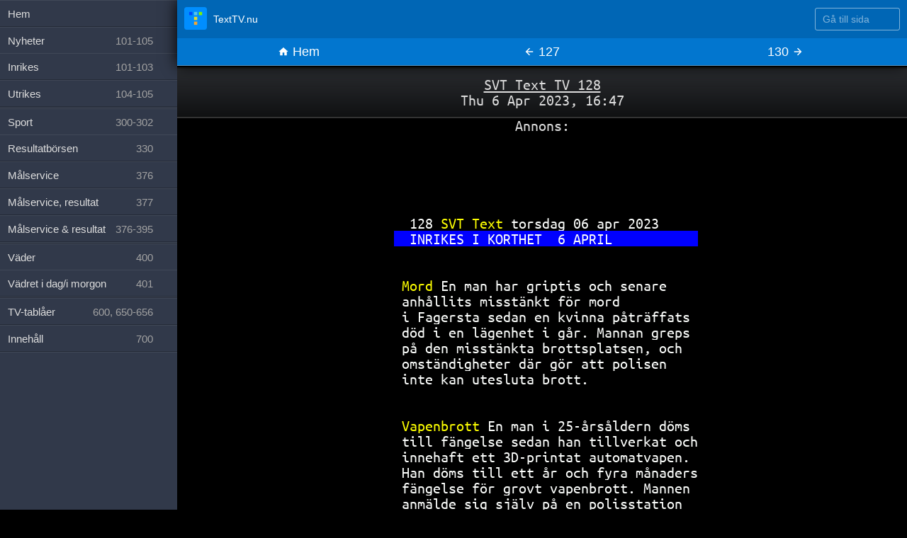

--- FILE ---
content_type: text/html; charset=utf-8
request_url: https://texttv.nu/128/inrikesnotiser-34611036
body_size: 5361
content:
<!DOCTYPE html>
<html lang="sv" class="page-single page-num-128 page-is-archive">

<head>
	<title>Inrikesnotiser - SVT Text TV</title>
	<meta content='width=device-width, initial-scale=1.0, maximum-scale=5.0' id='viewport' name='viewport' />
	<link rel="shortcut icon" href="/favicon.ico">
	<link rel="icon" type="image/png" href="/favicon-32x32.png" sizes="32x32" />
	<link rel="icon" type="image/png" href="/favicon-16x16.png" sizes="16x16" />
	<link rel="apple-touch-icon" href="/images/favicon-152.png">
	<meta name="mobile-web-app-capable" content="yes">
	<meta name="theme-color" content="#0066B5">
	<link rel="dns-prefetch" href="//google-analytics.com">
	<link rel="dns-prefetch" href="//www.google-analytics.com">
	<link rel="dns-prefetch" href="//ssl.google-analytics.com">
	<link rel="preload" href="https://fonts.gstatic.com/s/ubuntumono/v10/KFOjCneDtsqEr0keqCMhbCc6CsE.ttf" as="font" crossorigin>
	<link rel="preload" href="https://fonts.gstatic.com/s/ubuntumono/v10/KFO-CneDtsqEr0keqCMhbC-BL9H1tYg.ttf" as="font" crossorigin>
	<link rel="alternate" type="application/atom+xml" href="https://texttv.nu/feed/blogg" />
			<meta name="x-share-count" content="1">
			<meta property="twitter:card" content="summary">
		<meta property="twitter:site" content="@texttv_nu">
		<meta property="twitter:title" content="Mord En man har griptis och senare">
					<meta property="twitter:description" content="INRIKES I KORTHET 6 APRIL Mord En man har griptis och senare anhållits misstänkt för mord i Fagersta sedan en kvinna påträffats död i en lägenhet i går. Mannan greps på den misstänkta brottsplatsen, o">
				<meta property="twitter:app:name:iphone" content="TextTV.nu">
		<meta property="twitter:app:id:iphone" content="607998045">
		<meta property="twitter:app:id:ipad" content="607998045">
		<meta property="fb:admins" content="685381489" />
		<meta property="fb:admins" content="761320320" />
		<meta property="og:title" content="Mord En man har griptis och senare">
					<meta property="og:description" content="INRIKES I KORTHET 6 APRIL Mord En man har griptis och senare anhållits misstänkt för mord i Fagersta sedan en kvinna påträffats död i en lägenhet i går. Mannan greps på den misstänkta brottsplatsen, o">
				<meta property="og:type" content="article" />
				<meta property="og:image" content="https://texttv.nu/api/screenshot/34611036.jpg" />
					<meta name="description" content="INRIKES I KORTHET 6 APRIL Mord En man har griptis och senare anhållits misstänkt för mord i Fagersta sedan en kvinna påträffats död i en lägenhet i går. Mannan greps på den misstänkta brottsplatsen, o">
				<link rel="stylesheet" href="/css/fonts.css">
	<link rel="stylesheet" href="/css/styles.css">
	<link rel="stylesheet" href="/css/texttvpage.css">
			<link rel="manifest" href="/manifest.json">
		<meta name="apple-itunes-app" content="app-id=607998045">
			<script type="application/ld+json">
			{
				"@context": "https://schema.org",
				"@type": "NewsArticle",
				"mainEntityOfPage": {
					"@type": "WebPage",
					"@id": "https://texttv.nu/128/inrikesnotiser-34611036"
				},
				"headline": "Inrikesnotiser - SVT Text TV",
				"image": {
					"@type": "ImageObject",
					"url": "https://texttv.nu/api/screenshot/34611036.jpg",
					"height": 800,
					"width": 800
				},
				"datePublished": "2023-04-06T16:47:12+02:00",
				"dateModified": "2023-04-06T16:47:12+02:00",
				"author": {
					"@type": "Person",
					"name": "SVT Text TV"
				},
				"publisher": {
					"@type": "Organization",
					"name": "TextTV.nu",
					"logo": {
						"@type": "ImageObject",
						"url": "https://texttv.nu/images/texttv-nu-publisher-logo.png",
						"width": 600,
						"height": 66
					}
				},
				"description": "INRIKES I KORTHET 6 APRIL Mord En man har griptis och senare anhållits misstänkt för mord i Fagersta sedan en kvinna påträffats död i en lägenhet i går. Mannan greps på den misstänkta brottsplatsen, o"
			}
		</script>
			<script type="application/ld+json">
			{
				"@context": "https://schema.org",
				"@type": "WebSite",
				"name": "TextTV.nu",
				"alternateName": "TextTV.nu",
				"url": "https://texttv.nu"
			}
		</script>

		<!-- Google tag (gtag.js) -->
		<script async src="https://www.googletagmanager.com/gtag/js?id=G-J9BM4E3WHD"></script>
		<script>
			window.dataLayer = window.dataLayer || [];

			function gtag() {
				dataLayer.push(arguments);
			}
			gtag('js', new Date());
			gtag('config', 'G-J9BM4E3WHD');
		</script>
		</head>

<body data-pages='[{"num":128,"id":34611036,"added":1680792432}]'>
	<div class="wrap clearfix" id="wrap">
			<div class="introtext alert">
				<p class="introtext__sender">
					<a href="/128">SVT Text TV 128</a>
					<br>Thu 6 Apr 2023, 16:47
				</p>

			</div>
			<div id='pages'>	<!-- TextTV - arkivsida -->
	<p>Annons:</p>
	<ins class="adsbygoogle"
	     style="display:inline-block;width:100%;height:100px"
	     data-ad-client="ca-pub-1689239266452655"
	     data-ad-slot="8439735600"></ins>
	<script>
	(adsbygoogle = window.adsbygoogle || []).push({});
	</script><ul><div data-sida=128 class='one-page TextTVPage li'><div class='inpage-pages ul  subpage-count-2 subpage-count-many'><div class='li'><div class="root"><span class="line toprow"><span class="bgBl">   </span><span class="bgBl W">128 </span><span class="bgBl Y">SVT Text </span><span class="bgBl W">torsdag 06 apr 2023     </span></span>
<span class="line"><span class="bgBl"> </span><span class="bgB">  </span><span class="bgB W">INRIKES I KORTHET  6 APRIL           </span></span>
<span class="line"><span class="bgBl">                                        </span></span>
<span class="line"><span class="bgBl">                                        </span></span>
<span class="line"><span class="bgBl">  </span><span class="bgBl Y">Mord </span><span class="bgBl W">En man har griptis och senare    </span></span>
<span class="line"><span class="bgBl">  </span><span class="bgBl W">anhållits misstänkt för mord          </span></span>
<span class="line"><span class="bgBl">  </span><span class="bgBl W">i Fagersta sedan en kvinna påträffats </span></span>
<span class="line"><span class="bgBl">  </span><span class="bgBl W">död i en lägenhet i går. Mannan greps </span></span>
<span class="line"><span class="bgBl">  </span><span class="bgBl W">på den misstänkta brottsplatsen, och  </span></span>
<span class="line"><span class="bgBl">  </span><span class="bgBl W">omständigheter där gör att polisen    </span></span>
<span class="line"><span class="bgBl">  </span><span class="bgBl W">inte kan utesluta brott.              </span></span>
<span class="line"><span class="bgBl">                                        </span></span>
<span class="line"><span class="bgBl">                                        </span></span>
<span class="line"><span class="bgBl">  </span><span class="bgBl Y">Vapenbrott </span><span class="bgBl W">En man i 25-årsåldern döms </span></span>
<span class="line"><span class="bgBl">  </span><span class="bgBl W">till fängelse sedan han tillverkat och</span></span>
<span class="line"><span class="bgBl">  </span><span class="bgBl W">innehaft ett 3D-printat automatvapen. </span></span>
<span class="line"><span class="bgBl">  </span><span class="bgBl W">Han döms till ett år och fyra månaders</span></span>
<span class="line"><span class="bgBl">  </span><span class="bgBl W">fängelse för grovt vapenbrott. Mannen </span></span>
<span class="line"><span class="bgBl">  </span><span class="bgBl W">anmälde sig själv på en polisstation  </span></span>
<span class="line"><span class="bgBl">  </span><span class="bgBl W">på Gotland i januari.                 </span></span>
<span class="line"><span class="bgBl">                                        </span></span>
<span class="line"><span class="bgBl">                                        </span></span>
<span class="line"><span class="bgBl">                                        </span></span>
<span class="line"><span class="bgBl"> </span><span class="bgB">  </span><span class="bgB W">Fortsättning följer automatiskt >>>> </span></span></div></div><div class='li'><div class="root"><span class="line toprow"><span class="bgBl">   </span><span class="bgBl W">128 </span><span class="bgBl Y">SVT Text </span><span class="bgBl W">torsdag 06 apr 2023     </span></span>
<span class="line"><span class="bgBl"> </span><span class="bgB">  </span><span class="bgB W">INRIKES I KORTHET  6 APRIL           </span></span>
<span class="line"><span class="bgBl">                                        </span></span>
<span class="line"><span class="bgBl">                                        </span></span>
<span class="line"><span class="bgBl">  </span><span class="bgBl Y">KU-anmälan </span><span class="bgBl W">Klimat-och miljöminister   </span></span>
<span class="line"><span class="bgBl">  </span><span class="bgBl W">Romina Pourmokhtari (L) har KU-anmälts</span></span>
<span class="line"><span class="bgBl">  </span><span class="bgBl W">av S för att ha anklagat S för att    </span></span>
<span class="line"><span class="bgBl">  </span><span class="bgBl W">inte ha agerat i frågan om havsbaserad</span></span>
<span class="line"><span class="bgBl">  </span><span class="bgBl W">vindkraft. Ministerns påstående kom   </span></span>
<span class="line"><span class="bgBl">  </span><span class="bgBl W">i en intervju med Sveriges Radio      </span></span>
<span class="line"><span class="bgBl">  </span><span class="bgBl W">i måndags, rapporterar Expressen.     </span></span>
<span class="line"><span class="bgBl">                                        </span></span>
<span class="line"><span class="bgBl">                                        </span></span>
<span class="line"><span class="bgBl">  </span><span class="bgBl Y">Häktad  </span><span class="bgBl W">En man i 30-årsåldern har     </span></span>
<span class="line"><span class="bgBl">  </span><span class="bgBl W">häktats, misstänkt för att ha mördat  </span></span>
<span class="line"><span class="bgBl">  </span><span class="bgBl W">sin hustru i en bostad på Hisingen    </span></span>
<span class="line"><span class="bgBl">  </span><span class="bgBl W">i Göteborg. Det var i måndags som     </span></span>
<span class="line"><span class="bgBl">  </span><span class="bgBl W">kvinnan hittades svårt skadad i lägen-</span></span>
<span class="line"><span class="bgBl">  </span><span class="bgBl W">heten efter larm om bråk. Hon fördes  </span></span>
<span class="line"><span class="bgBl">  </span><span class="bgBl W">till sjukhus där hon senare avled.    </span></span>
<span class="line"><span class="bgBl">                                        </span></span>
<span class="line"><span class="bgBl">                                        </span></span>
<span class="line"><span class="bgBl">                                        </span></span>
<span class="line"><span class="bgBl"> </span><span class="bgB">  </span><span class="bgB W">Fortsättning följer automatiskt >>>> </span></span></div></div></div></div></ul>
			<style>
				.intro-archive-info {
					display: block;
					margin: 20px auto;
					max-width: 20em;
					clear: both;
				}
				.archive-share-button {
					vertical-align: middle;
				}
				.archive-share-button {
					display: inline-block;
				}
				.archive-share-button-fb {
				    transform: scale(1.5);
				    position: relative;
				    top: -3px;
				    margin-right: 20px;
			    }
			    
			    /* slide over on ipad
			     * iPad Air or iPad Mini 
				 * (device-width: 768px) and (width: 320px)
				 * iPad Pro
				 * (device-width: 1024px) and (width: 320px)
				 */
				 @media (device-width: 768px) and (width: 320px) {
					 body, pre {
						 xfont-size: 14px;
					 }
				 }
				 @media (device-width: 1024px) and (width: 320px) {
					 body, pre {
						 xfont-size: 14px;
					 }
				 }
			</style>
			<div class="intro-archive-info">
				Du tittar på en arkiverad version av <a href="/128">SVT Text TV 128</a>.
			</div>
			</div><div class='latest-pages'><section class='latest-pages-list latest-pages-list--news'><h2>Senaste nyheterna</h2><ul><li><small class="latest-pages-time">09:34</small> <a class="latest-pages-title" href="/138">Livstid för mordet på Shinzo Abe</a></li><li><small class="latest-pages-time">09:30</small> <a class="latest-pages-title" href="/137">Zelenskyjs stad anfölls - två döda</a></li><li><small class="latest-pages-time">09:24</small> <a class="latest-pages-title" href="/148">Nya Zeeland Christopher Luxon, landets</a></li><li><small class="latest-pages-time">09:00</small> <a class="latest-pages-title" href="/146">Kurderna överger IS-läger i Syrien</a></li><li><small class="latest-pages-time">09:00</small> <a class="latest-pages-title" href="/145">Över 10 000 kan ha dödats i Iran</a></li><li><small class="latest-pages-time">09:00</small> <a class="latest-pages-title" href="/144">USA-börsen föll brett</a></li><li><small class="latest-pages-time">09:00</small> <a class="latest-pages-title" href="/142">Kartellmedlemmar utlämnas till USA</a></li><li><small class="latest-pages-time">09:00</small> <a class="latest-pages-title" href="/143">USA beslagtog ny oljetanker</a></li><li><small class="latest-pages-time">09:00</small> <a class="latest-pages-title" href="/141">Spanien: Facket larmade om spåren</a></li><li><small class="latest-pages-time">09:00</small> <a class="latest-pages-title" href="/140">Ny allvarlig tågolycka i Spanien</a></li><li><small class="latest-pages-time">09:00</small> <a class="latest-pages-title" href="/139">Över 30 döda i attack i Niger</a></li><li><small class="latest-pages-time">08:56</small> <a class="latest-pages-title" href="/136">Kraftig ökning av mord i Ecuador</a></li><li><small class="latest-pages-time">08:56</small> <a class="latest-pages-title" href="/135">Elfel fick Trumps plan att vända</a></li><li><small class="latest-pages-time">08:54</small> <a class="latest-pages-title" href="/147">Elfel fick Trumps plan att vända</a></li></ul></section><section class='latest-pages-list latest-pages-list--sport'><h2>Senaste sportnyheterna</h2><ul><li><small class="latest-pages-time">07:44</small> <a class="latest-pages-title" href="/310">Linn Svahn tillbaka i världscupen</a></li><li><small class="latest-pages-time">07:44</small> <a class="latest-pages-title" href="/311">Halfvarsson och Häggström till OS</a></li><li><small class="latest-pages-time">07:44</small> <a class="latest-pages-title" href="/309">Sara Hector på pallen i Kronplatz</a></li><li><small class="latest-pages-time">07:44</small> <a class="latest-pages-title" href="/307">Bodö/Glimt med galen knall i CL</a></li><li><small class="latest-pages-time">07:44</small> <a class="latest-pages-title" href="/308">Smällen: Leo Carlsson missar OS</a></li><li><small class="latest-pages-time">07:44</small> <a class="latest-pages-title" href="/306">Gyökeres målade - Bergvall skadad</a></li><li><small class="latest-pages-time">07:44</small> <a class="latest-pages-title" href="/305">Truls vann inför 150 åskådare</a></li><li><small class="latest-pages-time">07:44</small> <a class="latest-pages-title" href="/304">Noah Östlund med två mål i natt</a></li><li><small class="latest-pages-time">07:44</small> <a class="latest-pages-title" href="/303">Pelle Larsson bakom tumult</a></li><li><small class="latest-pages-time">07:42</small> <a class="latest-pages-title" href="/315">Claar: "Är någonstans och peakar"</a></li><li><small class="latest-pages-time">07:42</small> <a class="latest-pages-title" href="/314">Palicka fick VAR med sig i seger</a></li><li><small class="latest-pages-time">07:42</small> <a class="latest-pages-title" href="/312">Gestblom och Sjökvist klara för OS</a></li><li><small class="latest-pages-time">07:42</small> <a class="latest-pages-title" href="/313">Emilia Larsson klar för Newcastle</a></li><li><small class="latest-pages-time">07:36</small> <a class="latest-pages-title" href="/328">Ishockey NHL</a></li></ul></section></div><nav class="controls borderbox">
	
	<div class="controls-promo">
        <a class="controls-promo-item controls-promo-item--ios" href="https://itunes.apple.com/se/app/texttv.nu/id607998045?mt=8">Ladda hem Text TV-appen</a>
        <a class="controls-promo-item controls-promo-item--android" href="https://play.google.com/store/apps/details?id=com.mufflify.TextTVnu&hl=sv">Ladda hem Text TV-appen</a>
    </div>

	<div class="controls-topnav clearfix hidden">
		<a href="/" class="controls-topnav-logo">
			<svg viewBox="0 0 350 350" xmlns="http://www.w3.org/2000/svg"><g fill="none" fill-rule="evenodd"><rect fill="#008EFF" width="350" height="350" rx="40"/><path fill="#0049FC" d="M76 75h50v50H76z"/><path fill="#57C6EB" d="M151 75h50v50h-50z"/><path fill="#E5DB2B" d="M151 150h50v50h-50z"/><path fill="#F3A633" d="M151 225h50v50h-50z"/><path fill="#80F200" d="M226 75h50v50h-50z"/></g></svg>
			<span>TextTV.nu</span>
		</a>
		<div class="controls-topnav-search">
			<form action="/" method="get" class="controls-topnav-form">
				<label for="search-input" class="sr-only">Gå till sida</label>
				<input 
					id="search-input"
					class="controls-topnav-search-input"
					type="number" 
					name="number" 
					value="" 
					placeholder="Gå till sida"
					max=999
					min=100
					>
				<button type="submit">Gå</button>
			</form>
		</div>
	</div>

	<ul>
		<li class="nav-menu">
			<a class="btn" href="/">
				<span class="icon icon-reorder"></span>
				Sidor
			</a>
		</li>	
		<li class="nav-home">
			<a class="btn" href="/">
				<span class="icon icon-home"></span>
				Hem
			</a>
		</li>
		<li class="go-page">
			<form action="/" method="get" id="frmGoPage">
				<input name="number" type="number" value="128" id="goPageNum"><input type="submit" value="Gå">
			</form>
		</li>

					<li class="nav-prev">
				<a class="btn" href="/127">
					<span class="icon icon-arrow-left"></span>
					127				</a>
			</li>
								<li class="nav-next">
				<a class="btn" href="/130">
					130					<span class="icon icon-arrow-right"></span>
				</a>
			</li>
					
	</ul>
</nav>

	<footer class="site-footer">

		<div class="site-footer-pages">
			<h2>Sidor</h2>

			<ul>
				<li><a href="/">Hem</a></li>
				<li>
					<a href="/101-102,103-105">Nyheter <span class="num">101-105</span></a>
					<ul>
						<li><a href="/101-103">Inrikes <span class="num">101-103</span></a></li>
						<li><a href="/104-105">Utrikes <span class="num">104-105</span></a></li>
					</ul>
				</li>
				<li>
					<a href="/300-302">Sport <span class="num">300-302</span></a>
					<ul>
						<li><a href="/330">Resultatbörsen <span class="num">330</span></a></li>
						<li><a href="/376">Målservice <span class="num">376</span></a></li>
						<li><a href="/377">Målservice, resultat <span class="num">377</span></a></li>
						<li><a href="/376-395">Målservice &amp; resultat <span class="num">376-395</span></a></li>
					</ul>
				</li>
				<li>
					<a href="/400">Väder <span class="num">400</span></a>
					<ul>
						<li><a href="/401">Vädret i dag/i morgon <span class="num">401</span></a></li>
					</ul>
				</li>
				<li><a href="/600,650-656">TV-tablåer <span class="num">600, 650-656</span></a></li>
				<li><a href="/700">Innehåll <span class="num">700</span></a></li>
			</ul>
		</div>

		<div class="site-footer-pages-nav">
			<ul class="nav-secondary">
				<li>
					<a href="/sida/delat">Mest delat</a>
				</li>

				<li>
					<a href="/sida/polisen">Omnämnt av Polisen</a>
				</li>

				<li>
					<a href="/sida/vanliga-fragor">Vanliga frågor</a>
				</li>

				<li class="sidebar-pages">
					<a href="/blogg"><span class="icon icon-file"></span>Blogg</a>
					<a href="/sida/om-texttv-nu"><span class="icon icon-file"></span>Om TextTV.nu</a>
				</li>

				<li><a href="/ios">
						Text-TV-app för Iphone
					</a></li>
				<li><a href="/android">
						Text-TV-app för Android
					</a></li>
			</ul>
		</div>

		<div class="site-footer-cols">
			<div class="site-footer-col">
				<p>TextTV.nu är en bättre text tv för din mobil, surfplatta och dator.</p>
				<p>Sajten är ett fristående projekt och är inte en officiell webbplats från SVT.</p>
			</div>

			<div class="site-footer-col">
				<ul class="site-footer-col-metalinkslist">
					<li>
						<a href="/sida/integritetspolicy/">Integritetspolicy</a>
					</li>

					<li>
						<a href="/sida/cookies/">Om cookies</a>
					</li>

					<li>
						<a onclick="googlefc.showRevocationMessage();" class="text--black">Cookieinställningar</a>
					</li>
				</ul>
			</div>
		</div>


	</footer>

	
</div>
	<div class="sidebar">
		<ul>
			<li><a href="/">Hem</a></li>
			<li>
				<a href="/101-102,103-105">Nyheter <span class="num">101-105</span></a>
				<ul>
					<li><a href="/101-103">Inrikes <span class="num">101-103</span></a></li>
					<li><a href="/104-105">Utrikes <span class="num">104-105</span></a></li>
				</ul>
			</li>
			<li>
				<a href="/300-302">Sport <span class="num">300-302</span></a>
				<ul>
					<li><a href="/330">Resultatbörsen <span class="num">330</span></a></li>
					<li><a href="/376">Målservice <span class="num">376</span></a></li>
					<li><a href="/377">Målservice, resultat <span class="num">377</span></a></li>
					<li><a href="/376-395">Målservice &amp; resultat <span class="num">376-395</span></a></li>
				</ul>
			</li>
			<li>
				<a href="/400">Väder <span class="num">400</span></a>
				<ul>
					<li><a href="/401">Vädret i dag/i morgon <span class="num">401</span></a></li>
				</ul>
			</li>
			<li><a href="/600,650-656">TV-tablåer <span class="num">600, 650-656</span></a></li>
			<li><a href="/700">Innehåll <span class="num">700</span></a></li>
		</ul>
	</div>
	<script src="/js/jquery.min.js"></script>
	<script src="/js/js.cookie.js"></script>
	<script src="/js/scripts.js"></script>
		<script async src="//pagead2.googlesyndication.com/pagead/js/adsbygoogle.js"></script>
	<script>
		(adsbygoogle = window.adsbygoogle || []).push({
			google_ad_client: "ca-pub-1689239266452655",
			enable_page_level_ads: true,
			overlays: {
				bottom: true
			}
		});
	</script>
</body>

</html>

--- FILE ---
content_type: text/html; charset=utf-8
request_url: https://www.google.com/recaptcha/api2/aframe
body_size: 266
content:
<!DOCTYPE HTML><html><head><meta http-equiv="content-type" content="text/html; charset=UTF-8"></head><body><script nonce="vMq0-yfEcIVH9xeCMbatgQ">/** Anti-fraud and anti-abuse applications only. See google.com/recaptcha */ try{var clients={'sodar':'https://pagead2.googlesyndication.com/pagead/sodar?'};window.addEventListener("message",function(a){try{if(a.source===window.parent){var b=JSON.parse(a.data);var c=clients[b['id']];if(c){var d=document.createElement('img');d.src=c+b['params']+'&rc='+(localStorage.getItem("rc::a")?sessionStorage.getItem("rc::b"):"");window.document.body.appendChild(d);sessionStorage.setItem("rc::e",parseInt(sessionStorage.getItem("rc::e")||0)+1);localStorage.setItem("rc::h",'1768984836093');}}}catch(b){}});window.parent.postMessage("_grecaptcha_ready", "*");}catch(b){}</script></body></html>